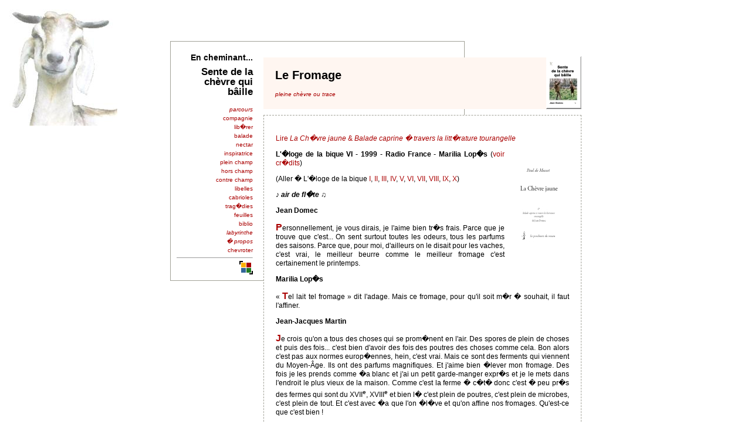

--- FILE ---
content_type: text/html; charset=UTF-8
request_url: http://sente-de-la-chevre-qui-baille.net/pleinchamp_0627.php
body_size: 7263
content:

<!DOCTYPE html 
     PUBLIC "-//W3C//DTD XHTML 1.0 Transitional//EN"
     "http://www.w3.org/TR/xhtml1/DTD/xhtml1-transitional.dtd">
<html xmlns="http://www.w3.org/1999/xhtml" xml:lang="fr" lang="fr">
<head>
	<title>Le Fromage [Sente de la ch&egrave;vre qui b&acirc;ille] </title>
	<meta http-equiv="Content-Type" content="text/HTML; charset=iso-8859-1" />
	<meta name="Author" content="Christian Domec" />
	<meta name="Description" content="Le Fromage. La ch&egrave;vre, ador&eacute;e dans l'ancienne Egypte, chant&eacute;e par les po&egrave;tes gr&eacute;co-latins, redout&eacute;e par le monde jud&eacute;o-chr&eacute;tien, ne laisse personne indiff&eacute;rent. Choix de textes de Jean Domec dont le personnage central est la ch&egrave;vre. &Eacute;dit� par Christian Domec." />
	<link rel="alternate" type="application/rss+xml" title="rss" href="http://sente-de-la-chevre-qui-baille.net/rss.xml" />
	<link href="style2.css" type="text/css" rel="stylesheet" media="screen" />
	<link rel="shortcut icon" type="image/x-icon" href="favicon.ico" />
   	<script type="text/javascript">
		<!--
 		if(top!=self)
  		top.location=self.location;
		//-->
	</script>
</head>
<body>
<div id="content">
<div id="content2">

		<div id="menu0"><div id="menu1"><div id="menu2">
		<h1>En cheminant...</h1><h2>Sente de la ch&egrave;vre qui b&acirc;ille</h2><!--<img src="chevre.gif" alt="ch&egrave;vre : Parcours" width="1" />--><i><a href="parcours_0000.php" title="Parcours">parcours</a></i><br /><a href="compagnie_0103.php" title="Roussette et P�querette, ch�vres de compagnie">compagnie</a><br /><a href="liberer_0200.php" title="Il faut lib�rer les ch�vres">lib�rer</a><br /><a href="balade_0300.php" title="Balade caprine � travers la litt�rature tourangelle">balade</a><br /><a href="nectar_0403.php" title="Les Vertus du lait de ch�vre selon l'abb� Chomel ">nectar</a><br /><a href="inspiratrice_0500.php" title="La Ch�vre inspiratrice d'une agriculture durable">inspiratrice</a><br /><a href="pleinchamp_0620.php" title="Retour au p�turage">plein champ</a><br /><a href="horschamp_0720.php" title="Cette temp�te est ce que nous appelons le progr�s">hors champ</a><br /><a href="contrechamp_0803.php" title="La Ch�vre de Monsieur Domec">contre champ</a><br /><a href="libelles_0903.php" title="Guerre id�ologique : futuro-scope - naturo-scope - chevro-scope... o'scour...">libelles</a><br /><a href="cabrioles_1020.php" title="P�querette et Jean, la farniente">cabrioles</a><br /><a href="tragedies_1103.php" title="Non � l'abattage massif des ch�vres, oui � la vie">trag�dies</a><br /><a href="feuilles_1220.php" title="Physiologie de la ch�vre&nbsp;III">feuilles</a><br /><a href="biblio_1303.php" title="Fr�quentation de la sente">biblio</a><br /><!--<img src="chevre.gif" alt="ch&egrave;vre : Le Labyrinthe de la sente de la ch�vre qui b�ille" width="1" />--><i><a href="labyrinthe_1400.php" title="Le Labyrinthe de la sente de la ch�vre qui b�ille">labyrinthe</a></i><br /><!--<img src="chevre.gif" alt="ch&egrave;vre : � propos" width="1" />--><i><a href="apropos_1500.php" title="� propos">� propos</a></i><br /><a href="chevroter_1603.php" title="Courir comme une ch�vre">chevroter</a><br /><!--<a title="suite......">...</a>-->
		<!--<br />
		<a href="imprime.php" target="_blank"><img src="imprimante.gif" border="0" alt="format impression pour l'ensemble du document" title="format impression pour l'ensemble du document" /></a>
		<br />-->
		<hr size="1" />
		<a href="http://ouvaton.coop" target="_blank"><img src="./ouvaton-anim3.gif" alt="H�berg� par Ouvaton, l'h�bergement coop�ratif" title="H�berg� par Ouvaton, l'h�bergement coop�ratif" border="0" height="23" width="23" /></a>
		</div></div></div>
				
				<div id="tete">
					<div id="tete_cont">
						<h2>Le Fromage</h2>
						<a href="?zoom=oui">pleine ch&egrave;vre ou trace</a>
					</div>
<div id="tete_book"><a href="http://sente-de-la-chevre-qui-baille.net/labyrinthe_1402.php"><img src="image/livre_sente_chevre_qui_baille_petit.jpg" width="60" height="90" border="0" alt="Sente de la ch�vre qui b�ille : le livre" title="Sente de la ch�vre qui b�ille : le livre"/></a></div>
				</div>
				
			<div id="texte"><div id="cont">
<p><a href="http://billets.domec.net/pages/La-Ch%C3%A8vre-jaune">Lire <i>La Ch�vre jaune</i> &amp; <i>Balade caprine � travers la litt�rature tourangelle</i></a></p>
<p><a href="http://billets.domec.net/pages/La-Ch%C3%A8vre-jaune"><img src="http://domec.net/vignette_couverture_chevre_jaune_100.jpg"  style="border: 1px solid rgb(F, 0, 0); width:100px" width="100" height="163" alt="Lire La Ch�vre jaune &amp; Balade caprine � travers la litt�rature tourangelle" title="Lire La Ch�vre jaune &amp; Balade caprine � travers la litt�rature tourangelle"/></a></p>
<p><b>L'�loge de la bique VI - 1999 - Radio France - Marilia Lop�s</b> (<a href="#credits">voir cr�dits</a>)</p>
<p>(Aller � L'�loge de la bique <a href="pleinchamp_0622.php">I</a>, <a href="pleinchamp_0623.php">II</a>, 
<a href="pleinchamp_0624.php">III</a>, <a href="pleinchamp_0625.php">IV</a>, <a href="pleinchamp_0626.php">V</a>,
<a href="pleinchamp_0627.php">VI</a>, <a href="pleinchamp_0628.php">VII</a>, <a href="pleinchamp_0629.php">VIII</a>,
<a href="pleinchamp_0630.php">IX</a>, <a href="pleinchamp_0631.php">X</a>)</p>
<p><i><b>&#9834; air de fl�te &#9835;</b></i></p>

<p><b>Jean Domec</b></p>
<p><strong class="debut">P</strong>ersonnellement, je vous dirais, je l'aime bien tr�s frais. Parce que je trouve que c'est... On sent surtout toutes les odeurs, tous les parfums des saisons. Parce que, pour moi, d'ailleurs on le disait pour les vaches, c'est vrai, le meilleur beurre comme le meilleur fromage c'est certainement le printemps.</p>
<p><b>Marilia Lop�s</b></p>
<p>&laquo;&nbsp;<strong class="debut">T</strong>el lait tel fromage&nbsp;&raquo; dit l'adage. Mais ce fromage, pour qu'il soit m�r � souhait, il faut l'affiner.</p>
<p><b>Jean-Jacques Martin</b></p>
<p><strong class="debut">J</strong>e crois qu'on a tous des choses qui se prom�nent en l'air. Des spores de plein de choses et puis des fois... c'est bien d'avoir des fois des poutres des choses comme cela. Bon alors c'est pas aux normes europ�ennes, hein, c'est vrai. Mais ce sont des ferments qui viennent du Moyen-&Acirc;ge. Ils ont des parfums magnifiques. Et j'aime bien �lever mon fromage. Des fois je les prends comme �a blanc et j'ai un petit garde-manger expr�s et je le mets dans l'endroit le plus vieux de la maison. Comme c'est la ferme � c�t� donc c'est � peu pr�s des fermes qui sont du XVII<sup>e</sup>, XVIII<sup>e</sup> et bien l� c'est plein de poutres, c'est plein de microbes, c'est plein de tout. Et c'est avec �a que l'on �l�ve et qu'on affine nos fromages. Qu'est-ce que c'est bien&nbsp;!</p>
<p><b>Marilia Lop�s</b></p>
<p><strong class="debut">A</strong>lors qu'est-ce que c'est&nbsp;?</p>
<p><b>Paulette Torset</b></p>
<p><strong class="debut">A</strong>lors l� c'est le p�t� des Deux-S�vres, �a, �a c'est superbe comme fromage. Alors l� vous l'avez � l'�tat cr�meux, il est � point et en plus il est savoureux.</p>
<p><b>Bernard Torset</b></p>
<p><strong class="debut">M</strong>ais alors, on devrait quand m�me inciter les paysans � remmener leurs ch�vres brouter un petit peu dans les p�turages parce que maintenant on voit beaucoup d'�levages, la ch�vre ne voit jamais un pr�, �a c'est anormal, hein. Et on le retrouve dans la saveur du fromage parce qu'au printemps lorsque l'�pine noire pousse, tout �a,  on retrouvait vraiment la saveur dans le fromage.</p>
<p><b>Jean-Jacques Martin</b></p>
<p><strong class="debut">O</strong>n a parl� ce matin des sentiers que les ch�vres prenaient dans les �pines et tout �a.</p>
<p><b>Bernard Torset</b></p>
<p><strong class="debut">D</strong>ans les �pines et puis cet arbre qu'on ne voit plus&nbsp;: l'ormeau&nbsp;! Les feuilles d'ormeau, elles adoraient l'ormeau, hein, on allait ramasser les feuilles d'ormeau lorsqu'on �tait gosse pour...</p>
<p><b>Jean-Jacques Martin</b></p>
<p><strong class="debut">I</strong>ls repoussent&nbsp;!</p>
<p><b>Bernard Torset</b></p>
<p><strong class="debut">&Ccedil;</strong>a repousse il para�t, ah bien tant mieux&nbsp;!</p>
<p><i><b>&#9834; chanson de (?) &#9835;</b></i></p>

<p><strong class="debut">C</strong><i>e que j'ai entre les l�vres</i><br />
<strong class="debut">N</strong><i>'est pas un crottin de ch�vre</i><br />
<strong class="debut">C</strong><i>e n'est pas un pain d'�pice</i><br />
<strong class="debut">P</strong><i>as un b�ton de r�glisse</i></p>
<p><i><b>&#9834; &#9835;</b></i></p>

<p><b>Marilia Lop�s</b></p>
<p><strong class="debut">O</strong>n peut choisir d'affiner soi-m�me ses fromages mais on peut aussi se tourner vers un ma�tre-affineur. &Agrave; Paris la maison All�osse tient le haut du fromage depuis 25 ans. Quatre caves d'affinage et des clients prestigieux&nbsp;: Le Crillon, le Pr� Catelan, Ducasse ou Louis XV ou encore le c�l�bre Bernard Loiseau font partie des fid�les. Chez All�osse, le ch�vre s'affine � 6 degr�s en un minimum de trois semaines.</p>
<p><b>Philippe All�osse </b></p>
<p><strong class="debut">L</strong>es plus belles saisons sont le printemps, l'�t� et l'automne. Le reste, l'hiver est toujours une p�riode difficile hein, une p�riode de transition o� quand il fait froid tout le monde sait qu'on rentre les b�tes � l'�table.</p>
<p><b>Marilia Lop�s</b></p>
<p><strong class="debut">Q</strong>u'est-ce qui nuit en fait � la qualit� d'un fromage de ch�vre&nbsp;?</p>
<p><b>Philippe All�osse </b></p>
<p><strong class="debut">Q</strong>u'est-ce qui nuit&nbsp;? D'abord c'est les mises-bas, les apr�s mises-bas parce que le lait n'a pas la m�me composition d'un lait donn� pour nourrir ses petits et donn� pour faire du fromage. Et puis encore un autre probl�me c'est les adjonctions de lait congel�. Les p�riodes d'hiver sont toujours les p�riodes les plus difficiles, il y a moins de lait. C'est-�-dire que pendant les p�riodes d'�t� certains producteurs vont garder le lait donc ce qu'ils vont faire, ils vont le congeler et le r�utiliser quand il y a un manque sur les p�riodes d'hiver. Et l� c'est tr�s mauvais. Parce qu'on va retrouver justement des probl�mes avec un go�t o� beaucoup de gens annoncent que quand ils ont mang� un ch�vre il y a un go�t de savonnette dans la bouche. Il ne faut pas �tre �tonn�.</p>
<p><b>Marilia Lop�s</b></p>
<p><strong class="debut">E</strong>t un fromage de qualit�, bien affin�, ce sont toutes les saveurs des p�turages qui m�rissent dans sa bonne p�te. Pour la Provence, les saveurs de thym, de romarin et de serpolet. Mais � chaque terroir sa saveur.</p>
<p><b>Philippe All�osse </b></p>
<p><strong class="debut">A</strong>lors imaginez l'&Icirc;le de R�, c'est quand m�me sur une �le, il y a un petit producteur qui s'est mis � faire du ch�vre. Il a appel� �a &laquo;&nbsp;la fleur de sel&nbsp;&raquo;. Alors pourquoi la fleur de sel&nbsp;? Parce que c'est un fromage o� les ch�vres quand elles sont mises dans les p�turages automatiquement les embruns de vagues apportent du sel sur les herbages et va donner un petit go�t sal� de fleur de sel dans le produit au moment de l'affinage. Voyez comme quoi c'est beau&nbsp;! Et il y en a qu'un seul.</p>

<p><i><b>&#9834; chanson de (?) &#9835;</b></i></p>

<p><strong class="debut">Q</strong><i>uelques ch�vres du troupeau se sont �chapp�es berg�re</i><br />
<strong class="debut">Q</strong><i>uelques ch�vres du troupeau ont travers� le ruisseau</i><br />
<strong class="debut">J</strong><i>e connais bien mes ch�vres</i><br />
<strong class="debut">J</strong><i>e sais qu'elles reviendront</i><br />
<strong class="debut">P</strong><i>oint ne servent les pierres</i><br />
<strong class="debut">E</strong><i>ncore moins le b�ton</i><br />
<strong class="debut">T</strong><i>u veux manger de mon fromage</i><br />
<strong class="debut">D</strong><i>e mon fromage que j'ai fait</i><br />
<strong class="debut">S</strong><i>i vous le refusez dommage</i><br />
<strong class="debut">P</strong><i>lus jamais vous n'en mangerez</i></p>
<p><i><b>&#9834; &#9835;</b></i></p>

<p><b>Jean-Claude Le Jaouen</b></p>
<p><strong class="debut">A</strong>h, bien le fromage d'une fa�on g�n�rale c'est tr�s ancien puisque �a remonte � la pr�histoire, pratiquement. On a retrouv� des fragments de poteries qui manifestement servaient de moules, donc c'est un... Le fromage il est li�, je dirais, au d�but de la domestication des esp�ces laiti�res par l'homme donc, c'est tr�s tr�s ancien. Autrefois on �tait sur des besoins de consommation familiale essentiellement, donc c'�tait le fromage comme un moyen de conserver le lait, puisqu'� l'�poque on n'avait pas de cha�ne du froid et par exemple aujourd'hui encore les Touaregs, dans le Sahara, fabriquent, sur cette base l�, des esp�ces de caill�s qu'on fait s�cher ensuite au soleil sur des nattes et qui vont se conserver pendant plusieurs mois.</p>
<p><b>Marilia Lop�s</b></p>
<p><strong class="debut">A</strong>ujourd'hui, sur la plan�te ch�vre, il y a les fromages industriels, les fromages artisanaux et les fromages fermiers. Mais un fromage fermier, �a veut dire quoi&nbsp;?</p>
<p><b>Jean-Claude Le Jaouen</b></p>
<p><strong class="debut">T</strong>out d'abord il est produit par un exploitant agricole, obligatoirement, deuxi�mement cet exploitant agricole doit travailler le lait de son troupeau, il ne peut pas acheter du lait � l'ext�rieur. Et troisi�mement le lait doit �tre transform� sur l'exploitation agricole et quatri�me point important, le lait doit �tre transform� en fromage selon des techniques traditionnelles. Et la France est le seul pays au monde � avoir cette d�finition l�.</p>

<p><i><b>&#9834; air de fl�te &#9835;</b></i></p>
<p><b>Marilia Lop�s</b></p>
<p><strong class="debut">L</strong><b>'�loge de la bique.</b><br />
<strong class="debut">L</strong>es ch�vrophiles autour du plateau aujourd'hui&nbsp;: <br />
notre biquettomane Jean Domec, <br />
le plasticien gastronome Jean-Jacques Martin, <br />
Paulette et Bernard Torset du restaurant gastronomique l'esp�rance au Grand Pressigny, <br />
Philippe All�osse ma�tre affineur � Paris <br /> 
et Jean-Claude Le Jaouen, auteur du livre <i>La Fabrication du fromage de ch�vre fermier</i>.</p>
<p><strong class="debut">D</strong><a href="pleinchamp_0628.php">emain on croque biquette.</a></p>



<p><i><b>&#9834; air de fl�te &#9835;</b></i></p>




<hr size="1" width="69%" />
<a name="credits"></a>
<p>(Aller � L'�loge de la bique <a href="pleinchamp_0622.php">I</a>, <a href="pleinchamp_0623.php">II</a>, 
<a href="pleinchamp_0624.php">III</a>, <a href="pleinchamp_0625.php">IV</a>, <a href="pleinchamp_0626.php">V</a>,
<a href="pleinchamp_0627.php">VI</a>, <a href="pleinchamp_0628.php">VII</a>, <a href="pleinchamp_0629.php">VIII</a>,
<a href="pleinchamp_0630.php">IX</a>, <a href="pleinchamp_0631.php">X</a>)</p>
<p>&laquo;&nbsp;<strong class="debut">L</strong>'<a href="http://www.radiofrance.fr/sites/ateliers_creation/dossier/5000150-dossier.doc" target="_blank">�loge de la bique</a>&nbsp;&raquo; est un chapelet de dix courtes �missions
r�alis�es par Marilia Lop�s et produites par les <a href="http://www.radiofrance.fr/sites/ateliers_creation/sommaire/" target="_blank">Ateliers de Cr�ations du
Grand Ouest</a> de <a href="http://www.radiofrance.fr/" target="_blank">Radio France</a>. Elle furent diffus�es sur diff�rentes
antennes locales <a href="http://www.radiofrance.fr/chaines/france-bleu/" target="_blank">France Bleu</a> courant 1999. Cette transcription
litt�rale r�alis�e fin 2005 par Christian Domec et <a href="http://sente-de-la-chevre-qui-baille.net/chevroter_1604.php" target="_blank">Jean-No�l Passal</a>,
m�me si elle est fid�le � ce que ces �missions faisaient entendre, souffre
du manque de souffle que l'oral g�n�re et que Marilia Lop�s a su
merveilleusement recueillir et mettre en valeur. Gageons que pour r�pondre
� ce que m'�crivait Jean-No�l&nbsp;: &laquo;&nbsp;il aurait �t� plus savoureux pour des
caprinophiles curieux d'�couter
l'�mission que de la lire&nbsp;&raquo; Radio France mettra en ligne l'original de
cette fabuleuse s�rie sur son site internet ou, � d�faut, confiera � la &laquo;&nbsp;sente de la ch�vre qui b�ille&nbsp;&raquo; ce r�le.</p>

<br /><hr size="1" />
	
	<br /><h4>&Agrave; consulter �galement&nbsp;:</h4><ul><li><a href="pleinchamp_0600.php">Pour une Agriculture durable</a></li><li><a href="pleinchamp_0601.php">Le D�part de la dame</a></li><li><a href="pleinchamp_0602.php">Des animaux trop exploit�s</a></li><li><a href="pleinchamp_0603.php">Le G�n�ral de Gaulle visionnaire</a></li><li><a href="pleinchamp_0604.php">Poulets et poules pondeuses</a></li><li><a href="pleinchamp_0605.php">Des moutons plut�t que du b�ton</a></li><li><a href="pleinchamp_0606.php">La Ch�vre en syst�me productiviste</a></li><li><a href="pleinchamp_0607.php">De l'�ne � l'Homme</a></li><li><a href="pleinchamp_0608.php">Vache, brebis, ch�vre, dans les pays civilis�s et en barbarie</a></li><li><a href="pleinchamp_0609.php">Longue vie au chant du coq</a></li><li><a href="pleinchamp_0610.php">La Ch�vre a besoin d'aimer et d'�tre aim�e</a></li><li><a href="pleinchamp_0611.php">Actualit� des �&nbsp;Pastorales de Longus&nbsp;�</a></li><li><a href="pleinchamp_0612.php">La M�re du Monde pers�cut�e par le Scientisme</a></li><li><a href="pleinchamp_0613.php">Pour un statut de l'animal</a></li><li><a href="pleinchamp_0614.php">Pour un vrai cahier des charges bio</a></li><li><a href="pleinchamp_0615.php">Aspects religieux de la ch�vre</a></li><li><a href="pleinchamp_0616.php">La Ch�vre au Sundgau</a></li><li><a href="pleinchamp_0617.php">La Ch�vre et la R�volution</a></li><li><a href="pleinchamp_0618.php">La Route � suivre</a></li><li><a href="pleinchamp_0619.php">Pour une joie de vivre&nbsp;!</a></li><li><a href="pleinchamp_0620.php">Retour au p�turage</a></li><li><a href="pleinchamp_0621.php">Aux sources de la vie</a></li><li><a href="pleinchamp_0622.php">L'Homme et la ch�vre, une histoire d'amour</a></li><li><a href="pleinchamp_0623.php">Mythologies et religions</a></li><li><a href="pleinchamp_0624.php">Les Lettres de la bique</a></li><li><a href="pleinchamp_0625.php">La Vache du pauvre</a></li><li><a href="pleinchamp_0626.php">Le Lait de ch�vre</a></li><li><a href="pleinchamp_0628.php">Croquons la bique</a></li><li><a href="pleinchamp_0629.php">Le Bouc</a></li><li><a href="pleinchamp_0630.php">Des ann�es 50 � aujourd'hui</a></li><li><a href="pleinchamp_0631.php">Et demain&nbsp;!</a></li><li><a href="pleinchamp_0632.php">Il est grand temps&nbsp;!</a></li><li><a href="pleinchamp_0633.php">Que reviennent les b�tes d'antan...</a></li></ul>
<br /><hr size="1" />

<br />

<!-- Google Custom Search Element -->
<div id="cse" style="width:100%;">Loading</div>
<script src="http://www.google.com/jsapi" type="text/javascript"></script>
<script type="text/javascript">
  google.load('search', '1', {style: google.loader.themes.ESPRESSO});
  google.setOnLoadCallback(function(){
    new google.search.CustomSearchControl('011570437841276413311:z7jjircgp74').draw('cse');
  }, true);
</script>

<p class="petitgris" align="center">�dit� par <a href="courrier_0000.php" title="adresse de contact"><span class="petitgris">Christian Domec</span></a> - <a href="http://validator.w3.org/check?uri=referer" target="_blank" title="xhtml 1.0 valide"><span class="petitgris">xhtml</span></a> - <a href="http://jigsaw.w3.org/css-validator/check/referer" target="_blank"><span class="petitgris" title="css valide">css</span></a> - <a href="http://roseau.org" target="_blank" title="lisons, �crivons, �ditons, publions, conversons"><span class="petitgris">roseau</span></a> - <a href="biblio_1303.php" title="statistiques des visites"><span class="petitgris">stat</span></a> - <a href="rss.xml" target="_blank" title="Derniers d�tours dans la sente"><span class="petitgris">rss</span></a> - <a href="labyrinthe_1401.php"  title="derniers articles mis � jour"><span class="petitgris">m�j</span></a> - <a href="http://www.leoscheer.com/spip.php?page=manuscrit-christian-domec"  title="m@nuscrit l�o scheer"><span class="petitgris">m@nuscrit</span></a> - <a href="http://jog.potiere.info/"  title="journal d'une poti�re"><span class="petitgris">poti�re</span></a></p>
<p class="petitgris" align="center"><a href="http://domec.net/"  title="les penchants du roseau"><span class="petitgris">les penchants du roseau</span></a> - <a href="http://billets.domec.net/"  title="journal des penchants du roseau"><span class="petitgris">journal des penchants du roseau</span></a></p>

</div>
</div>
</div>
</div>

<script src="http://www.google-analytics.com/urchin.js" type="text/javascript">
</script>
<script type="text/javascript">
_uacct = "UA-334318-1";
urchinTracker();
</script>
<!-- MoOsTiK v2 1124118977 -->
<script type="text/javascript"
src="http://m3.moostik.net/js/?pseudo=sentedelachevrequibaille&amp;cpt=Accueil&amp;option=invisible">
</script><noscript><img 
src="http://m3.moostik.net/img/?pseudo=sentedelachevrequibaille&amp;cpt=Accueil&amp;option=invisible"
border="0" alt="[]" /></noscript>
<!-- KiTsOoM -->

</body>
</html>

--- FILE ---
content_type: text/css
request_url: http://sente-de-la-chevre-qui-baille.net/style2.css
body_size: 851
content:
@charset "iso-8859-1";





body, td {
background-color:#ffffff;

font: normal 12px/15px verdana, arial, sans-serif, geneva;
background-image: url(fond_haut.jpg);
   background-position: 0 0;
   background-repeat: no-repeat;
   background-attachment: fixed;
}
#content {
/* background:  url(fond_haut.jpg) no-repeat fixed top left;*//*fixed entre no-repeat et top*/
   /*background-image: url(fond_haut.jpg);
   background-position: 0 0;
   background-repeat: no-repeat;
   background-attachment: fixed;*/


}
#content2 {
	
 background: url(fond_bas.gif) no-repeat bottom right;
padding-bottom:220px;
}
a {
	color: #a00;
}

a:link, a:visited {
	text-decoration: none;
	}

a:hover, a:active {
	text-decoration: underline;
}




#menu0 {
position:absolute;
width:600px;
left:50%;
margin-left:-350px;
top:70px;
}

#menu1 {
position:fixed;
border:1px solid #A1A197;
background-color:transparent;
width:500px;
}

#menu2 {

width:130px;
padding:10px;
text-align:right;
margin-top:10px;
font-size:10px;
}

#menu2 h1{
margin-top:0;
font: bold 14px/14px verdana, arial, sans-serif, geneva;}

#menu2 h2{
margin-top:0;
font: bold 17px/17px verdana, arial, sans-serif, geneva;}



#tete {
padding-bottom:10px;
z-index:1;
position:relative;
width:542px;
left:50%;
margin-left:-191px;
top:90px;

background-color:transparent;
}

#tete_cont {
padding:20px;

background-color:#fff6f1;
}
.tete_cont_labyrinthe {
padding:2px;

background-color:#fff6f1;
}
#tete_cont h2{
width:462px;
margin-top:0;
font: bold 20px/20px verdana, arial, sans-serif, geneva;
}
#tete_book {
position:relative;
z-index:130;
width:60px;
margin-left:482px;
top:-90px;

	}



#tete_cont a {
font: italic 10px verdana, arial, sans-serif, geneva;
}

#texte {
padding-bottom:90px;
z-index:100;
position:relative;
width:542px;
left:50%;
margin-left:-191px;
top:0px;
text-align:justify;
background-color:transparent;
}

.debut {
color: #a00;
font: bold 16px verdana, arial, sans-serif, geneva;
}

.signature {
color: #a00;
font: italic bold 14px verdana, arial, sans-serif, geneva;
text-align:right;
}

#cont {
padding:20px;
border:1px dashed #A1A197;
background-color:#ffffff;
}

#cont img{
width:350px;
margin-left:10px;
margin-bottom:5px;
margin-top:5px;
float:right;
}
#cont img.centre{
width:350px;
margin-bottom:5px;
margin-top:5px;
float:none;
}
#cont img.livre{
width:317px;
margin-bottom:5px;
margin-top:5px;
float:none;
}
#cont img.petit{
width:300px;
}
#cont img.google{
width:75px;
float:none
}
#cont img.panonceau{
width:50px;
}


.petit {
font: italic 10px verdana, arial, sans-serif, geneva;
}

.petitgris {
font: 10px verdana, arial, sans-serif, geneva;
color:#cccccc;

}
.toutpetit {
font-size: 0.1em; color:#ffffff;
}
